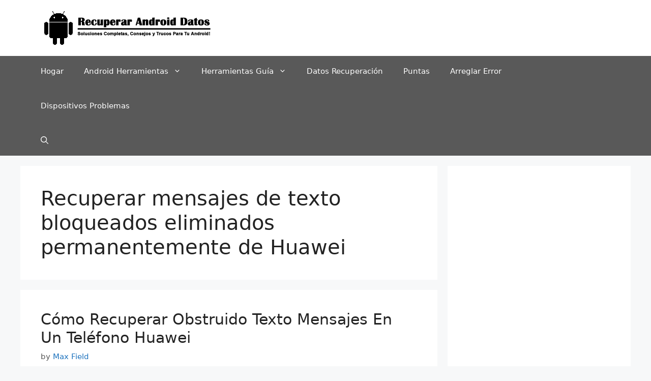

--- FILE ---
content_type: text/html; charset=UTF-8
request_url: https://es.recoverandroid-data.com/tag/recuperar-mensajes-de-texto-bloqueados-eliminados-permanentemente-de-huawei/
body_size: 16151
content:
<!DOCTYPE html><html lang="en-US"><head><link rel="icon" href="https://es.recoverandroid-data.com/wp-content/uploads/2023/07/ES-Recover-Android-Data-Site-Favicon.png"> <script async src="https://pagead2.googlesyndication.com/pagead/js/adsbygoogle.js?client=ca-pub-3491713017601709"
 crossorigin="anonymous"></script> <script async src="https://fundingchoicesmessages.google.com/i/pub-3491713017601709?ers=1" nonce="09RD18X2KU4SR5H9OPJwIA"></script> <!-- Google tag (gtag.js) --> <script async src="https://www.googletagmanager.com/gtag/js?id=G-RT9GG5WP1Y"></script> <script> window.dataLayer = window.dataLayer || [];
 function gtag(){dataLayer.push(arguments);}
 gtag('js', new Date());
 gtag('config', 'G-RT9GG5WP1Y'); </script><meta charset="UTF-8"><meta name='robots' content='index, follow, max-image-preview:large, max-snippet:-1, max-video-preview:-1' /> <style>img:is([sizes="auto" i], [sizes^="auto," i]) { contain-intrinsic-size: 3000px 1500px }</style><meta name="viewport" content="width=device-width, initial-scale=1"> <!-- This site is optimized with the Yoast SEO plugin v26.3 - https://yoast.com/wordpress/plugins/seo/ --><title>Recuperar mensajes de texto bloqueados eliminados permanentemente de Huawei Archives - Recuperar Android Datos</title><link rel="preload" as="font" href="https://fonts.gstatic.com/s/roboto/v27/KFOlCnqEu92Fr1MmWUlfBBc4AMP6lQ.woff2" crossorigin/><link rel="preload" as="font" href="https://fonts.gstatic.com/s/opensans/v23/mem8YaGs126MiZpBA-UFVZ0bf8pkAg.woff2" crossorigin/><link rel="stylesheet" id="siteground-optimizer-combined-css-f481dfd1b17aeafcc9720011d30983ae" href="https://es.recoverandroid-data.com/wp-content/uploads/siteground-optimizer-assets/siteground-optimizer-combined-css-f481dfd1b17aeafcc9720011d30983ae.css" media="all" /><link rel="preload" href="https://es.recoverandroid-data.com/wp-content/uploads/siteground-optimizer-assets/siteground-optimizer-combined-css-f481dfd1b17aeafcc9720011d30983ae.css" as="style"><link rel="canonical" href="https://es.recoverandroid-data.com/tag/recuperar-mensajes-de-texto-bloqueados-eliminados-permanentemente-de-huawei/" /><meta property="og:locale" content="en_US" /><meta property="og:type" content="article" /><meta property="og:title" content="Recuperar mensajes de texto bloqueados eliminados permanentemente de Huawei Archives - Recuperar Android Datos" /><meta property="og:url" content="https://es.recoverandroid-data.com/tag/recuperar-mensajes-de-texto-bloqueados-eliminados-permanentemente-de-huawei/" /><meta property="og:site_name" content="Recuperar Android Datos" /><meta name="twitter:card" content="summary_large_image" /> <script type="application/ld+json" class="yoast-schema-graph">{"@context":"https://schema.org","@graph":[{"@type":"CollectionPage","@id":"https://es.recoverandroid-data.com/tag/recuperar-mensajes-de-texto-bloqueados-eliminados-permanentemente-de-huawei/","url":"https://es.recoverandroid-data.com/tag/recuperar-mensajes-de-texto-bloqueados-eliminados-permanentemente-de-huawei/","name":"Recuperar mensajes de texto bloqueados eliminados permanentemente de Huawei Archives - Recuperar Android Datos","isPartOf":{"@id":"https://es.recoverandroid-data.com/#website"},"primaryImageOfPage":{"@id":"https://es.recoverandroid-data.com/tag/recuperar-mensajes-de-texto-bloqueados-eliminados-permanentemente-de-huawei/#primaryimage"},"image":{"@id":"https://es.recoverandroid-data.com/tag/recuperar-mensajes-de-texto-bloqueados-eliminados-permanentemente-de-huawei/#primaryimage"},"thumbnailUrl":"https://es.recoverandroid-data.com/wp-content/uploads/2023/01/Recuperar-Obstruido-Texto-Mensajes-De-Telefono-Huawei.jpg","breadcrumb":{"@id":"https://es.recoverandroid-data.com/tag/recuperar-mensajes-de-texto-bloqueados-eliminados-permanentemente-de-huawei/#breadcrumb"},"inLanguage":"en-US"},{"@type":"ImageObject","inLanguage":"en-US","@id":"https://es.recoverandroid-data.com/tag/recuperar-mensajes-de-texto-bloqueados-eliminados-permanentemente-de-huawei/#primaryimage","url":"https://es.recoverandroid-data.com/wp-content/uploads/2023/01/Recuperar-Obstruido-Texto-Mensajes-De-Telefono-Huawei.jpg","contentUrl":"https://es.recoverandroid-data.com/wp-content/uploads/2023/01/Recuperar-Obstruido-Texto-Mensajes-De-Telefono-Huawei.jpg","width":600,"height":359,"caption":"Recuperar Obstruido Texto Mensajes De Teléfono Huawei"},{"@type":"BreadcrumbList","@id":"https://es.recoverandroid-data.com/tag/recuperar-mensajes-de-texto-bloqueados-eliminados-permanentemente-de-huawei/#breadcrumb","itemListElement":[{"@type":"ListItem","position":1,"name":"Hogar","item":"https://es.recoverandroid-data.com/"},{"@type":"ListItem","position":2,"name":"Recuperar mensajes de texto bloqueados eliminados permanentemente de Huawei"}]},{"@type":"WebSite","@id":"https://es.recoverandroid-data.com/#website","url":"https://es.recoverandroid-data.com/","name":"Recuperar Android Datos","description":"Soluciones completas, consejos y trucos para tu Android!","publisher":{"@id":"https://es.recoverandroid-data.com/#organization"},"potentialAction":[{"@type":"SearchAction","target":{"@type":"EntryPoint","urlTemplate":"https://es.recoverandroid-data.com/?s={search_term_string}"},"query-input":{"@type":"PropertyValueSpecification","valueRequired":true,"valueName":"search_term_string"}}],"inLanguage":"en-US"},{"@type":"Organization","@id":"https://es.recoverandroid-data.com/#organization","name":"Recuperar Android Datos","url":"https://es.recoverandroid-data.com/","logo":{"@type":"ImageObject","inLanguage":"en-US","@id":"https://es.recoverandroid-data.com/#/schema/logo/image/","url":"https://es.recoverandroid-data.com/wp-content/uploads/2021/09/Recuperar-Android-Datos-Logo.png","contentUrl":"https://es.recoverandroid-data.com/wp-content/uploads/2021/09/Recuperar-Android-Datos-Logo.png","width":342,"height":70,"caption":"Recuperar Android Datos"},"image":{"@id":"https://es.recoverandroid-data.com/#/schema/logo/image/"}}]}</script> <!-- / Yoast SEO plugin. --><link rel="alternate" type="application/rss+xml" title="Recuperar Android Datos &raquo; Feed" href="https://es.recoverandroid-data.com/feed/" /><link rel="alternate" type="application/rss+xml" title="Recuperar Android Datos &raquo; Comments Feed" href="https://es.recoverandroid-data.com/comments/feed/" /><link rel="alternate" type="application/rss+xml" title="Recuperar Android Datos &raquo; Recuperar mensajes de texto bloqueados eliminados permanentemente de Huawei Tag Feed" href="https://es.recoverandroid-data.com/tag/recuperar-mensajes-de-texto-bloqueados-eliminados-permanentemente-de-huawei/feed/" /> <style id='classic-theme-styles-inline-css'> /*! This file is auto-generated */
.wp-block-button__link{color:#fff;background-color:#32373c;border-radius:9999px;box-shadow:none;text-decoration:none;padding:calc(.667em + 2px) calc(1.333em + 2px);font-size:1.125em}.wp-block-file__button{background:#32373c;color:#fff;text-decoration:none} </style> <style id='global-styles-inline-css'> :root{--wp--preset--aspect-ratio--square: 1;--wp--preset--aspect-ratio--4-3: 4/3;--wp--preset--aspect-ratio--3-4: 3/4;--wp--preset--aspect-ratio--3-2: 3/2;--wp--preset--aspect-ratio--2-3: 2/3;--wp--preset--aspect-ratio--16-9: 16/9;--wp--preset--aspect-ratio--9-16: 9/16;--wp--preset--color--black: #000000;--wp--preset--color--cyan-bluish-gray: #abb8c3;--wp--preset--color--white: #ffffff;--wp--preset--color--pale-pink: #f78da7;--wp--preset--color--vivid-red: #cf2e2e;--wp--preset--color--luminous-vivid-orange: #ff6900;--wp--preset--color--luminous-vivid-amber: #fcb900;--wp--preset--color--light-green-cyan: #7bdcb5;--wp--preset--color--vivid-green-cyan: #00d084;--wp--preset--color--pale-cyan-blue: #8ed1fc;--wp--preset--color--vivid-cyan-blue: #0693e3;--wp--preset--color--vivid-purple: #9b51e0;--wp--preset--color--contrast: var(--contrast);--wp--preset--color--contrast-2: var(--contrast-2);--wp--preset--color--contrast-3: var(--contrast-3);--wp--preset--color--base: var(--base);--wp--preset--color--base-2: var(--base-2);--wp--preset--color--base-3: var(--base-3);--wp--preset--color--accent: var(--accent);--wp--preset--gradient--vivid-cyan-blue-to-vivid-purple: linear-gradient(135deg,rgba(6,147,227,1) 0%,rgb(155,81,224) 100%);--wp--preset--gradient--light-green-cyan-to-vivid-green-cyan: linear-gradient(135deg,rgb(122,220,180) 0%,rgb(0,208,130) 100%);--wp--preset--gradient--luminous-vivid-amber-to-luminous-vivid-orange: linear-gradient(135deg,rgba(252,185,0,1) 0%,rgba(255,105,0,1) 100%);--wp--preset--gradient--luminous-vivid-orange-to-vivid-red: linear-gradient(135deg,rgba(255,105,0,1) 0%,rgb(207,46,46) 100%);--wp--preset--gradient--very-light-gray-to-cyan-bluish-gray: linear-gradient(135deg,rgb(238,238,238) 0%,rgb(169,184,195) 100%);--wp--preset--gradient--cool-to-warm-spectrum: linear-gradient(135deg,rgb(74,234,220) 0%,rgb(151,120,209) 20%,rgb(207,42,186) 40%,rgb(238,44,130) 60%,rgb(251,105,98) 80%,rgb(254,248,76) 100%);--wp--preset--gradient--blush-light-purple: linear-gradient(135deg,rgb(255,206,236) 0%,rgb(152,150,240) 100%);--wp--preset--gradient--blush-bordeaux: linear-gradient(135deg,rgb(254,205,165) 0%,rgb(254,45,45) 50%,rgb(107,0,62) 100%);--wp--preset--gradient--luminous-dusk: linear-gradient(135deg,rgb(255,203,112) 0%,rgb(199,81,192) 50%,rgb(65,88,208) 100%);--wp--preset--gradient--pale-ocean: linear-gradient(135deg,rgb(255,245,203) 0%,rgb(182,227,212) 50%,rgb(51,167,181) 100%);--wp--preset--gradient--electric-grass: linear-gradient(135deg,rgb(202,248,128) 0%,rgb(113,206,126) 100%);--wp--preset--gradient--midnight: linear-gradient(135deg,rgb(2,3,129) 0%,rgb(40,116,252) 100%);--wp--preset--font-size--small: 13px;--wp--preset--font-size--medium: 20px;--wp--preset--font-size--large: 36px;--wp--preset--font-size--x-large: 42px;--wp--preset--spacing--20: 0.44rem;--wp--preset--spacing--30: 0.67rem;--wp--preset--spacing--40: 1rem;--wp--preset--spacing--50: 1.5rem;--wp--preset--spacing--60: 2.25rem;--wp--preset--spacing--70: 3.38rem;--wp--preset--spacing--80: 5.06rem;--wp--preset--shadow--natural: 6px 6px 9px rgba(0, 0, 0, 0.2);--wp--preset--shadow--deep: 12px 12px 50px rgba(0, 0, 0, 0.4);--wp--preset--shadow--sharp: 6px 6px 0px rgba(0, 0, 0, 0.2);--wp--preset--shadow--outlined: 6px 6px 0px -3px rgba(255, 255, 255, 1), 6px 6px rgba(0, 0, 0, 1);--wp--preset--shadow--crisp: 6px 6px 0px rgba(0, 0, 0, 1);}:where(.is-layout-flex){gap: 0.5em;}:where(.is-layout-grid){gap: 0.5em;}body .is-layout-flex{display: flex;}.is-layout-flex{flex-wrap: wrap;align-items: center;}.is-layout-flex > :is(*, div){margin: 0;}body .is-layout-grid{display: grid;}.is-layout-grid > :is(*, div){margin: 0;}:where(.wp-block-columns.is-layout-flex){gap: 2em;}:where(.wp-block-columns.is-layout-grid){gap: 2em;}:where(.wp-block-post-template.is-layout-flex){gap: 1.25em;}:where(.wp-block-post-template.is-layout-grid){gap: 1.25em;}.has-black-color{color: var(--wp--preset--color--black) !important;}.has-cyan-bluish-gray-color{color: var(--wp--preset--color--cyan-bluish-gray) !important;}.has-white-color{color: var(--wp--preset--color--white) !important;}.has-pale-pink-color{color: var(--wp--preset--color--pale-pink) !important;}.has-vivid-red-color{color: var(--wp--preset--color--vivid-red) !important;}.has-luminous-vivid-orange-color{color: var(--wp--preset--color--luminous-vivid-orange) !important;}.has-luminous-vivid-amber-color{color: var(--wp--preset--color--luminous-vivid-amber) !important;}.has-light-green-cyan-color{color: var(--wp--preset--color--light-green-cyan) !important;}.has-vivid-green-cyan-color{color: var(--wp--preset--color--vivid-green-cyan) !important;}.has-pale-cyan-blue-color{color: var(--wp--preset--color--pale-cyan-blue) !important;}.has-vivid-cyan-blue-color{color: var(--wp--preset--color--vivid-cyan-blue) !important;}.has-vivid-purple-color{color: var(--wp--preset--color--vivid-purple) !important;}.has-black-background-color{background-color: var(--wp--preset--color--black) !important;}.has-cyan-bluish-gray-background-color{background-color: var(--wp--preset--color--cyan-bluish-gray) !important;}.has-white-background-color{background-color: var(--wp--preset--color--white) !important;}.has-pale-pink-background-color{background-color: var(--wp--preset--color--pale-pink) !important;}.has-vivid-red-background-color{background-color: var(--wp--preset--color--vivid-red) !important;}.has-luminous-vivid-orange-background-color{background-color: var(--wp--preset--color--luminous-vivid-orange) !important;}.has-luminous-vivid-amber-background-color{background-color: var(--wp--preset--color--luminous-vivid-amber) !important;}.has-light-green-cyan-background-color{background-color: var(--wp--preset--color--light-green-cyan) !important;}.has-vivid-green-cyan-background-color{background-color: var(--wp--preset--color--vivid-green-cyan) !important;}.has-pale-cyan-blue-background-color{background-color: var(--wp--preset--color--pale-cyan-blue) !important;}.has-vivid-cyan-blue-background-color{background-color: var(--wp--preset--color--vivid-cyan-blue) !important;}.has-vivid-purple-background-color{background-color: var(--wp--preset--color--vivid-purple) !important;}.has-black-border-color{border-color: var(--wp--preset--color--black) !important;}.has-cyan-bluish-gray-border-color{border-color: var(--wp--preset--color--cyan-bluish-gray) !important;}.has-white-border-color{border-color: var(--wp--preset--color--white) !important;}.has-pale-pink-border-color{border-color: var(--wp--preset--color--pale-pink) !important;}.has-vivid-red-border-color{border-color: var(--wp--preset--color--vivid-red) !important;}.has-luminous-vivid-orange-border-color{border-color: var(--wp--preset--color--luminous-vivid-orange) !important;}.has-luminous-vivid-amber-border-color{border-color: var(--wp--preset--color--luminous-vivid-amber) !important;}.has-light-green-cyan-border-color{border-color: var(--wp--preset--color--light-green-cyan) !important;}.has-vivid-green-cyan-border-color{border-color: var(--wp--preset--color--vivid-green-cyan) !important;}.has-pale-cyan-blue-border-color{border-color: var(--wp--preset--color--pale-cyan-blue) !important;}.has-vivid-cyan-blue-border-color{border-color: var(--wp--preset--color--vivid-cyan-blue) !important;}.has-vivid-purple-border-color{border-color: var(--wp--preset--color--vivid-purple) !important;}.has-vivid-cyan-blue-to-vivid-purple-gradient-background{background: var(--wp--preset--gradient--vivid-cyan-blue-to-vivid-purple) !important;}.has-light-green-cyan-to-vivid-green-cyan-gradient-background{background: var(--wp--preset--gradient--light-green-cyan-to-vivid-green-cyan) !important;}.has-luminous-vivid-amber-to-luminous-vivid-orange-gradient-background{background: var(--wp--preset--gradient--luminous-vivid-amber-to-luminous-vivid-orange) !important;}.has-luminous-vivid-orange-to-vivid-red-gradient-background{background: var(--wp--preset--gradient--luminous-vivid-orange-to-vivid-red) !important;}.has-very-light-gray-to-cyan-bluish-gray-gradient-background{background: var(--wp--preset--gradient--very-light-gray-to-cyan-bluish-gray) !important;}.has-cool-to-warm-spectrum-gradient-background{background: var(--wp--preset--gradient--cool-to-warm-spectrum) !important;}.has-blush-light-purple-gradient-background{background: var(--wp--preset--gradient--blush-light-purple) !important;}.has-blush-bordeaux-gradient-background{background: var(--wp--preset--gradient--blush-bordeaux) !important;}.has-luminous-dusk-gradient-background{background: var(--wp--preset--gradient--luminous-dusk) !important;}.has-pale-ocean-gradient-background{background: var(--wp--preset--gradient--pale-ocean) !important;}.has-electric-grass-gradient-background{background: var(--wp--preset--gradient--electric-grass) !important;}.has-midnight-gradient-background{background: var(--wp--preset--gradient--midnight) !important;}.has-small-font-size{font-size: var(--wp--preset--font-size--small) !important;}.has-medium-font-size{font-size: var(--wp--preset--font-size--medium) !important;}.has-large-font-size{font-size: var(--wp--preset--font-size--large) !important;}.has-x-large-font-size{font-size: var(--wp--preset--font-size--x-large) !important;}
:where(.wp-block-post-template.is-layout-flex){gap: 1.25em;}:where(.wp-block-post-template.is-layout-grid){gap: 1.25em;}
:where(.wp-block-columns.is-layout-flex){gap: 2em;}:where(.wp-block-columns.is-layout-grid){gap: 2em;}
:root :where(.wp-block-pullquote){font-size: 1.5em;line-height: 1.6;} </style> <style id='generate-style-inline-css'> body{background-color:#f7f8f9;color:#222222;}a{color:#1e73be;}a:hover, a:focus, a:active{color:#000000;}.wp-block-group__inner-container{max-width:1200px;margin-left:auto;margin-right:auto;}.generate-back-to-top{font-size:20px;border-radius:3px;position:fixed;bottom:30px;right:30px;line-height:40px;width:40px;text-align:center;z-index:10;transition:opacity 300ms ease-in-out;opacity:0.1;transform:translateY(1000px);}.generate-back-to-top__show{opacity:1;transform:translateY(0);}.navigation-search{position:absolute;left:-99999px;pointer-events:none;visibility:hidden;z-index:20;width:100%;top:0;transition:opacity 100ms ease-in-out;opacity:0;}.navigation-search.nav-search-active{left:0;right:0;pointer-events:auto;visibility:visible;opacity:1;}.navigation-search input[type="search"]{outline:0;border:0;vertical-align:bottom;line-height:1;opacity:0.9;width:100%;z-index:20;border-radius:0;-webkit-appearance:none;height:60px;}.navigation-search input::-ms-clear{display:none;width:0;height:0;}.navigation-search input::-ms-reveal{display:none;width:0;height:0;}.navigation-search input::-webkit-search-decoration, .navigation-search input::-webkit-search-cancel-button, .navigation-search input::-webkit-search-results-button, .navigation-search input::-webkit-search-results-decoration{display:none;}.gen-sidebar-nav .navigation-search{top:auto;bottom:0;}:root{--contrast:#222222;--contrast-2:#575760;--contrast-3:#b2b2be;--base:#f0f0f0;--base-2:#f7f8f9;--base-3:#ffffff;--accent:#1e73be;}:root .has-contrast-color{color:var(--contrast);}:root .has-contrast-background-color{background-color:var(--contrast);}:root .has-contrast-2-color{color:var(--contrast-2);}:root .has-contrast-2-background-color{background-color:var(--contrast-2);}:root .has-contrast-3-color{color:var(--contrast-3);}:root .has-contrast-3-background-color{background-color:var(--contrast-3);}:root .has-base-color{color:var(--base);}:root .has-base-background-color{background-color:var(--base);}:root .has-base-2-color{color:var(--base-2);}:root .has-base-2-background-color{background-color:var(--base-2);}:root .has-base-3-color{color:var(--base-3);}:root .has-base-3-background-color{background-color:var(--base-3);}:root .has-accent-color{color:var(--accent);}:root .has-accent-background-color{background-color:var(--accent);}body, button, input, select, textarea{font-family:-apple-system, system-ui, BlinkMacSystemFont, "Segoe UI", Helvetica, Arial, sans-serif, "Apple Color Emoji", "Segoe UI Emoji", "Segoe UI Symbol";font-size:18px;}body{line-height:1.5;}.entry-content > [class*="wp-block-"]:not(:last-child):not(.wp-block-heading){margin-bottom:1.5em;}.main-navigation .main-nav ul ul li a{font-size:14px;}.sidebar .widget, .footer-widgets .widget{font-size:17px;}h1{font-size:40px;}h2{font-size:30px;}h3{font-size:25px;}@media (max-width:768px){h1{font-size:31px;}h2{font-size:27px;}h3{font-size:24px;}h4{font-size:22px;}h5{font-size:19px;}}.top-bar{background-color:#636363;color:#ffffff;}.top-bar a{color:#ffffff;}.top-bar a:hover{color:#303030;}.site-header{background-color:#ffffff;}.main-title a,.main-title a:hover{color:#222222;}.site-description{color:#757575;}.main-navigation,.main-navigation ul ul{background-color:#595959;}.main-navigation .main-nav ul li a, .main-navigation .menu-toggle, .main-navigation .menu-bar-items{color:#ffffff;}.main-navigation .main-nav ul li:not([class*="current-menu-"]):hover > a, .main-navigation .main-nav ul li:not([class*="current-menu-"]):focus > a, .main-navigation .main-nav ul li.sfHover:not([class*="current-menu-"]) > a, .main-navigation .menu-bar-item:hover > a, .main-navigation .menu-bar-item.sfHover > a{color:#ffffff;background-color:#424242;}button.menu-toggle:hover,button.menu-toggle:focus{color:#ffffff;}.main-navigation .main-nav ul li[class*="current-menu-"] > a{color:#ffffff;background-color:#424242;}.navigation-search input[type="search"],.navigation-search input[type="search"]:active, .navigation-search input[type="search"]:focus, .main-navigation .main-nav ul li.search-item.active > a, .main-navigation .menu-bar-items .search-item.active > a{color:#ffffff;background-color:#424242;}.main-navigation ul ul{background-color:#424242;}.main-navigation .main-nav ul ul li a{color:#ffffff;}.main-navigation .main-nav ul ul li:not([class*="current-menu-"]):hover > a,.main-navigation .main-nav ul ul li:not([class*="current-menu-"]):focus > a, .main-navigation .main-nav ul ul li.sfHover:not([class*="current-menu-"]) > a{color:#dbdbdb;background-color:#424242;}.main-navigation .main-nav ul ul li[class*="current-menu-"] > a{color:#dbdbdb;background-color:#424242;}.separate-containers .inside-article, .separate-containers .comments-area, .separate-containers .page-header, .one-container .container, .separate-containers .paging-navigation, .inside-page-header{background-color:#ffffff;}.entry-title a{color:#222222;}.entry-title a:hover{color:#55555e;}.entry-meta{color:#595959;}.sidebar .widget{background-color:#ffffff;}.footer-widgets{background-color:#ffffff;}.footer-widgets .widget-title{color:#000000;}.site-info{color:#ffffff;background-color:#55555e;}.site-info a{color:#ffffff;}.site-info a:hover{color:#d3d3d3;}.footer-bar .widget_nav_menu .current-menu-item a{color:#d3d3d3;}input[type="text"],input[type="email"],input[type="url"],input[type="password"],input[type="search"],input[type="tel"],input[type="number"],textarea,select{color:#666666;background-color:#fafafa;border-color:#cccccc;}input[type="text"]:focus,input[type="email"]:focus,input[type="url"]:focus,input[type="password"]:focus,input[type="search"]:focus,input[type="tel"]:focus,input[type="number"]:focus,textarea:focus,select:focus{color:#666666;background-color:#ffffff;border-color:#bfbfbf;}button,html input[type="button"],input[type="reset"],input[type="submit"],a.button,a.wp-block-button__link:not(.has-background){color:#ffffff;background-color:#55555e;}button:hover,html input[type="button"]:hover,input[type="reset"]:hover,input[type="submit"]:hover,a.button:hover,button:focus,html input[type="button"]:focus,input[type="reset"]:focus,input[type="submit"]:focus,a.button:focus,a.wp-block-button__link:not(.has-background):active,a.wp-block-button__link:not(.has-background):focus,a.wp-block-button__link:not(.has-background):hover{color:#ffffff;background-color:#3f4047;}a.generate-back-to-top{background-color:rgba( 0,0,0,0.4 );color:#ffffff;}a.generate-back-to-top:hover,a.generate-back-to-top:focus{background-color:rgba( 0,0,0,0.6 );color:#ffffff;}:root{--gp-search-modal-bg-color:var(--base-3);--gp-search-modal-text-color:var(--contrast);--gp-search-modal-overlay-bg-color:rgba(0,0,0,0.2);}@media (max-width:768px){.main-navigation .menu-bar-item:hover > a, .main-navigation .menu-bar-item.sfHover > a{background:none;color:#ffffff;}}.nav-below-header .main-navigation .inside-navigation.grid-container, .nav-above-header .main-navigation .inside-navigation.grid-container{padding:0px 20px 0px 20px;}.site-main .wp-block-group__inner-container{padding:40px;}.separate-containers .paging-navigation{padding-top:20px;padding-bottom:20px;}.entry-content .alignwide, body:not(.no-sidebar) .entry-content .alignfull{margin-left:-40px;width:calc(100% + 80px);max-width:calc(100% + 80px);}.rtl .menu-item-has-children .dropdown-menu-toggle{padding-left:20px;}.rtl .main-navigation .main-nav ul li.menu-item-has-children > a{padding-right:20px;}@media (max-width:768px){.separate-containers .inside-article, .separate-containers .comments-area, .separate-containers .page-header, .separate-containers .paging-navigation, .one-container .site-content, .inside-page-header{padding:30px;}.site-main .wp-block-group__inner-container{padding:30px;}.inside-top-bar{padding-right:30px;padding-left:30px;}.inside-header{padding-right:30px;padding-left:30px;}.widget-area .widget{padding-top:30px;padding-right:30px;padding-bottom:30px;padding-left:30px;}.footer-widgets-container{padding-top:30px;padding-right:30px;padding-bottom:30px;padding-left:30px;}.inside-site-info{padding-right:30px;padding-left:30px;}.entry-content .alignwide, body:not(.no-sidebar) .entry-content .alignfull{margin-left:-30px;width:calc(100% + 60px);max-width:calc(100% + 60px);}.one-container .site-main .paging-navigation{margin-bottom:20px;}}/* End cached CSS */.is-right-sidebar{width:30%;}.is-left-sidebar{width:30%;}.site-content .content-area{width:70%;}@media (max-width:768px){.main-navigation .menu-toggle,.sidebar-nav-mobile:not(#sticky-placeholder){display:block;}.main-navigation ul,.gen-sidebar-nav,.main-navigation:not(.slideout-navigation):not(.toggled) .main-nav > ul,.has-inline-mobile-toggle #site-navigation .inside-navigation > *:not(.navigation-search):not(.main-nav){display:none;}.nav-align-right .inside-navigation,.nav-align-center .inside-navigation{justify-content:space-between;}} </style><link rel="https://api.w.org/" href="https://es.recoverandroid-data.com/wp-json/" /><link rel="alternate" title="JSON" type="application/json" href="https://es.recoverandroid-data.com/wp-json/wp/v2/tags/1041" /><link rel="EditURI" type="application/rsd+xml" title="RSD" href="https://es.recoverandroid-data.com/xmlrpc.php?rsd" /> <style type="text/css">.saboxplugin-wrap{-webkit-box-sizing:border-box;-moz-box-sizing:border-box;-ms-box-sizing:border-box;box-sizing:border-box;border:1px solid #eee;width:100%;clear:both;display:block;overflow:hidden;word-wrap:break-word;position:relative}.saboxplugin-wrap .saboxplugin-gravatar{float:left;padding:0 20px 20px 20px}.saboxplugin-wrap .saboxplugin-gravatar img{max-width:100px;height:auto;border-radius:0;}.saboxplugin-wrap .saboxplugin-authorname{font-size:18px;line-height:1;margin:20px 0 0 20px;display:block}.saboxplugin-wrap .saboxplugin-authorname a{text-decoration:none}.saboxplugin-wrap .saboxplugin-authorname a:focus{outline:0}.saboxplugin-wrap .saboxplugin-desc{display:block;margin:5px 20px}.saboxplugin-wrap .saboxplugin-desc a{text-decoration:underline}.saboxplugin-wrap .saboxplugin-desc p{margin:5px 0 12px}.saboxplugin-wrap .saboxplugin-web{margin:0 20px 15px;text-align:left}.saboxplugin-wrap .sab-web-position{text-align:right}.saboxplugin-wrap .saboxplugin-web a{color:#ccc;text-decoration:none}.saboxplugin-wrap .saboxplugin-socials{position:relative;display:block;background:#fcfcfc;padding:5px;border-top:1px solid #eee}.saboxplugin-wrap .saboxplugin-socials a svg{width:20px;height:20px}.saboxplugin-wrap .saboxplugin-socials a svg .st2{fill:#fff; transform-origin:center center;}.saboxplugin-wrap .saboxplugin-socials a svg .st1{fill:rgba(0,0,0,.3)}.saboxplugin-wrap .saboxplugin-socials a:hover{opacity:.8;-webkit-transition:opacity .4s;-moz-transition:opacity .4s;-o-transition:opacity .4s;transition:opacity .4s;box-shadow:none!important;-webkit-box-shadow:none!important}.saboxplugin-wrap .saboxplugin-socials .saboxplugin-icon-color{box-shadow:none;padding:0;border:0;-webkit-transition:opacity .4s;-moz-transition:opacity .4s;-o-transition:opacity .4s;transition:opacity .4s;display:inline-block;color:#fff;font-size:0;text-decoration:inherit;margin:5px;-webkit-border-radius:0;-moz-border-radius:0;-ms-border-radius:0;-o-border-radius:0;border-radius:0;overflow:hidden}.saboxplugin-wrap .saboxplugin-socials .saboxplugin-icon-grey{text-decoration:inherit;box-shadow:none;position:relative;display:-moz-inline-stack;display:inline-block;vertical-align:middle;zoom:1;margin:10px 5px;color:#444;fill:#444}.clearfix:after,.clearfix:before{content:' ';display:table;line-height:0;clear:both}.ie7 .clearfix{zoom:1}.saboxplugin-socials.sabox-colored .saboxplugin-icon-color .sab-twitch{border-color:#38245c}.saboxplugin-socials.sabox-colored .saboxplugin-icon-color .sab-behance{border-color:#003eb0}.saboxplugin-socials.sabox-colored .saboxplugin-icon-color .sab-deviantart{border-color:#036824}.saboxplugin-socials.sabox-colored .saboxplugin-icon-color .sab-digg{border-color:#00327c}.saboxplugin-socials.sabox-colored .saboxplugin-icon-color .sab-dribbble{border-color:#ba1655}.saboxplugin-socials.sabox-colored .saboxplugin-icon-color .sab-facebook{border-color:#1e2e4f}.saboxplugin-socials.sabox-colored .saboxplugin-icon-color .sab-flickr{border-color:#003576}.saboxplugin-socials.sabox-colored .saboxplugin-icon-color .sab-github{border-color:#264874}.saboxplugin-socials.sabox-colored .saboxplugin-icon-color .sab-google{border-color:#0b51c5}.saboxplugin-socials.sabox-colored .saboxplugin-icon-color .sab-html5{border-color:#902e13}.saboxplugin-socials.sabox-colored .saboxplugin-icon-color .sab-instagram{border-color:#1630aa}.saboxplugin-socials.sabox-colored .saboxplugin-icon-color .sab-linkedin{border-color:#00344f}.saboxplugin-socials.sabox-colored .saboxplugin-icon-color .sab-pinterest{border-color:#5b040e}.saboxplugin-socials.sabox-colored .saboxplugin-icon-color .sab-reddit{border-color:#992900}.saboxplugin-socials.sabox-colored .saboxplugin-icon-color .sab-rss{border-color:#a43b0a}.saboxplugin-socials.sabox-colored .saboxplugin-icon-color .sab-sharethis{border-color:#5d8420}.saboxplugin-socials.sabox-colored .saboxplugin-icon-color .sab-soundcloud{border-color:#995200}.saboxplugin-socials.sabox-colored .saboxplugin-icon-color .sab-spotify{border-color:#0f612c}.saboxplugin-socials.sabox-colored .saboxplugin-icon-color .sab-stackoverflow{border-color:#a95009}.saboxplugin-socials.sabox-colored .saboxplugin-icon-color .sab-steam{border-color:#006388}.saboxplugin-socials.sabox-colored .saboxplugin-icon-color .sab-user_email{border-color:#b84e05}.saboxplugin-socials.sabox-colored .saboxplugin-icon-color .sab-tumblr{border-color:#10151b}.saboxplugin-socials.sabox-colored .saboxplugin-icon-color .sab-twitter{border-color:#0967a0}.saboxplugin-socials.sabox-colored .saboxplugin-icon-color .sab-vimeo{border-color:#0d7091}.saboxplugin-socials.sabox-colored .saboxplugin-icon-color .sab-windows{border-color:#003f71}.saboxplugin-socials.sabox-colored .saboxplugin-icon-color .sab-whatsapp{border-color:#003f71}.saboxplugin-socials.sabox-colored .saboxplugin-icon-color .sab-wordpress{border-color:#0f3647}.saboxplugin-socials.sabox-colored .saboxplugin-icon-color .sab-yahoo{border-color:#14002d}.saboxplugin-socials.sabox-colored .saboxplugin-icon-color .sab-youtube{border-color:#900}.saboxplugin-socials.sabox-colored .saboxplugin-icon-color .sab-xing{border-color:#000202}.saboxplugin-socials.sabox-colored .saboxplugin-icon-color .sab-mixcloud{border-color:#2475a0}.saboxplugin-socials.sabox-colored .saboxplugin-icon-color .sab-vk{border-color:#243549}.saboxplugin-socials.sabox-colored .saboxplugin-icon-color .sab-medium{border-color:#00452c}.saboxplugin-socials.sabox-colored .saboxplugin-icon-color .sab-quora{border-color:#420e00}.saboxplugin-socials.sabox-colored .saboxplugin-icon-color .sab-meetup{border-color:#9b181c}.saboxplugin-socials.sabox-colored .saboxplugin-icon-color .sab-goodreads{border-color:#000}.saboxplugin-socials.sabox-colored .saboxplugin-icon-color .sab-snapchat{border-color:#999700}.saboxplugin-socials.sabox-colored .saboxplugin-icon-color .sab-500px{border-color:#00557f}.saboxplugin-socials.sabox-colored .saboxplugin-icon-color .sab-mastodont{border-color:#185886}.sabox-plus-item{margin-bottom:20px}@media screen and (max-width:480px){.saboxplugin-wrap{text-align:center}.saboxplugin-wrap .saboxplugin-gravatar{float:none;padding:20px 0;text-align:center;margin:0 auto;display:block}.saboxplugin-wrap .saboxplugin-gravatar img{float:none;display:inline-block;display:-moz-inline-stack;vertical-align:middle;zoom:1}.saboxplugin-wrap .saboxplugin-desc{margin:0 10px 20px;text-align:center}.saboxplugin-wrap .saboxplugin-authorname{text-align:center;margin:10px 0 20px}}body .saboxplugin-authorname a,body .saboxplugin-authorname a:hover{box-shadow:none;-webkit-box-shadow:none}a.sab-profile-edit{font-size:16px!important;line-height:1!important}.sab-edit-settings a,a.sab-profile-edit{color:#0073aa!important;box-shadow:none!important;-webkit-box-shadow:none!important}.sab-edit-settings{margin-right:15px;position:absolute;right:0;z-index:2;bottom:10px;line-height:20px}.sab-edit-settings i{margin-left:5px}.saboxplugin-socials{line-height:1!important}.rtl .saboxplugin-wrap .saboxplugin-gravatar{float:right}.rtl .saboxplugin-wrap .saboxplugin-authorname{display:flex;align-items:center}.rtl .saboxplugin-wrap .saboxplugin-authorname .sab-profile-edit{margin-right:10px}.rtl .sab-edit-settings{right:auto;left:0}img.sab-custom-avatar{max-width:75px;}.saboxplugin-wrap {margin-top:0px; margin-bottom:0px; padding: 0px 0px }.saboxplugin-wrap .saboxplugin-authorname {font-size:18px; line-height:25px;}.saboxplugin-wrap .saboxplugin-desc p, .saboxplugin-wrap .saboxplugin-desc {font-size:14px !important; line-height:21px !important;}.saboxplugin-wrap .saboxplugin-web {font-size:14px;}.saboxplugin-wrap .saboxplugin-socials a svg {width:18px;height:18px;}</style><link rel="icon" href="https://es.recoverandroid-data.com/wp-content/uploads/2023/07/cropped-ES-Recover-Android-Data-Site-Favicon-32x32.png" sizes="32x32" /><link rel="icon" href="https://es.recoverandroid-data.com/wp-content/uploads/2023/07/cropped-ES-Recover-Android-Data-Site-Favicon-192x192.png" sizes="192x192" /><link rel="apple-touch-icon" href="https://es.recoverandroid-data.com/wp-content/uploads/2023/07/cropped-ES-Recover-Android-Data-Site-Favicon-180x180.png" /><meta name="msapplication-TileImage" content="https://es.recoverandroid-data.com/wp-content/uploads/2023/07/cropped-ES-Recover-Android-Data-Site-Favicon-270x270.png" /> <style id="wp-custom-css"> .copyright-bar {
 display: none;
}
.footer-bar-align-left .copyright-bar,
.footer-bar-align-right .footer-bar {
 float: none;
 text-align: center;
}
.single .page-header-image-single {
 display: none;
}
.blog .entry-content img,
.archive .entry-content img {
 display: none;
}
.entry-meta .entry-date.published {
display: none;
}
.tags-links { display: none; }
/* Normal spacing */
ol li, ul li {
 margin-bottom: 8px;
} </style></head><body class="archive tag tag-recuperar-mensajes-de-texto-bloqueados-eliminados-permanentemente-de-huawei tag-1041 wp-custom-logo wp-embed-responsive wp-theme-generatepress right-sidebar nav-below-header separate-containers nav-search-enabled header-aligned-left dropdown-hover" itemtype="https://schema.org/Blog" itemscope> <a class="screen-reader-text skip-link" href="#content" title="Skip to content">Skip to content</a><header class="site-header" id="masthead" aria-label="Site"  itemtype="https://schema.org/WPHeader" itemscope><div class="inside-header grid-container"><div class="site-logo"> <a href="https://es.recoverandroid-data.com/" rel="home"> <img  class="header-image is-logo-image" alt="Recuperar Android Datos" src="https://es.recoverandroid-data.com/wp-content/uploads/2021/09/Recuperar-Android-Datos-Logo.png" width="342" height="70" /> </a></div></div></header><nav class="main-navigation has-menu-bar-items sub-menu-right" id="site-navigation" aria-label="Primary"  itemtype="https://schema.org/SiteNavigationElement" itemscope><div class="inside-navigation grid-container"><form method="get" class="search-form navigation-search" action="https://es.recoverandroid-data.com/"> <input type="search" class="search-field" value="" name="s" title="Search" /></form> <button class="menu-toggle" aria-controls="primary-menu" aria-expanded="false"> <span class="gp-icon icon-menu-bars"><svg viewBox="0 0 512 512" aria-hidden="true" xmlns="http://www.w3.org/2000/svg" width="1em" height="1em"><path d="M0 96c0-13.255 10.745-24 24-24h464c13.255 0 24 10.745 24 24s-10.745 24-24 24H24c-13.255 0-24-10.745-24-24zm0 160c0-13.255 10.745-24 24-24h464c13.255 0 24 10.745 24 24s-10.745 24-24 24H24c-13.255 0-24-10.745-24-24zm0 160c0-13.255 10.745-24 24-24h464c13.255 0 24 10.745 24 24s-10.745 24-24 24H24c-13.255 0-24-10.745-24-24z" /></svg><svg viewBox="0 0 512 512" aria-hidden="true" xmlns="http://www.w3.org/2000/svg" width="1em" height="1em"><path d="M71.029 71.029c9.373-9.372 24.569-9.372 33.942 0L256 222.059l151.029-151.03c9.373-9.372 24.569-9.372 33.942 0 9.372 9.373 9.372 24.569 0 33.942L289.941 256l151.03 151.029c9.372 9.373 9.372 24.569 0 33.942-9.373 9.372-24.569 9.372-33.942 0L256 289.941l-151.029 151.03c-9.373 9.372-24.569 9.372-33.942 0-9.372-9.373-9.372-24.569 0-33.942L222.059 256 71.029 104.971c-9.372-9.373-9.372-24.569 0-33.942z" /></svg></span><span class="mobile-menu">Menu</span> </button><div id="primary-menu" class="main-nav"><ul id="menu-main-menu" class=" menu sf-menu"><li id="menu-item-40" class="menu-item menu-item-type-custom menu-item-object-custom menu-item-home menu-item-40"><a href="https://es.recoverandroid-data.com/">Hogar</a></li><li id="menu-item-91" class="menu-item menu-item-type-custom menu-item-object-custom menu-item-has-children menu-item-91"><a href="#">Android Herramientas<span role="presentation" class="dropdown-menu-toggle"><span class="gp-icon icon-arrow"><svg viewBox="0 0 330 512" aria-hidden="true" xmlns="http://www.w3.org/2000/svg" width="1em" height="1em"><path d="M305.913 197.085c0 2.266-1.133 4.815-2.833 6.514L171.087 335.593c-1.7 1.7-4.249 2.832-6.515 2.832s-4.815-1.133-6.515-2.832L26.064 203.599c-1.7-1.7-2.832-4.248-2.832-6.514s1.132-4.816 2.832-6.515l14.162-14.163c1.7-1.699 3.966-2.832 6.515-2.832 2.266 0 4.815 1.133 6.515 2.832l111.316 111.317 111.316-111.317c1.7-1.699 4.249-2.832 6.515-2.832s4.815 1.133 6.515 2.832l14.162 14.163c1.7 1.7 2.833 4.249 2.833 6.515z" /></svg></span></span></a><ul class="sub-menu"><li id="menu-item-89" class="menu-item menu-item-type-post_type menu-item-object-page menu-item-89"><a href="https://es.recoverandroid-data.com/android-datos-recuperacion/">Android Datos Recuperación</a></li><li id="menu-item-127" class="menu-item menu-item-type-post_type menu-item-object-page menu-item-127"><a href="https://es.recoverandroid-data.com/android-datos-copia-de-seguridad-y-restauracion/">Android Datos Copia de Seguridad &#038; Restauración</a></li><li id="menu-item-161" class="menu-item menu-item-type-post_type menu-item-object-page menu-item-161"><a href="https://es.recoverandroid-data.com/android-cerradura-pantalla-eliminacion/">Android Cerradura Pantalla Eliminación</a></li><li id="menu-item-240" class="menu-item menu-item-type-post_type menu-item-object-page menu-item-240"><a href="https://es.recoverandroid-data.com/android-reparacion/">Android Reparación</a></li><li id="menu-item-962" class="menu-item menu-item-type-post_type menu-item-object-page menu-item-962"><a href="https://es.recoverandroid-data.com/android-interruptor/">Android Interruptor</a></li><li id="menu-item-260" class="menu-item menu-item-type-post_type menu-item-object-page menu-item-260"><a href="https://es.recoverandroid-data.com/android-datos-borrador/">Android Datos Borrador</a></li></ul></li><li id="menu-item-92" class="menu-item menu-item-type-custom menu-item-object-custom menu-item-has-children menu-item-92"><a href="#">Herramientas Guía<span role="presentation" class="dropdown-menu-toggle"><span class="gp-icon icon-arrow"><svg viewBox="0 0 330 512" aria-hidden="true" xmlns="http://www.w3.org/2000/svg" width="1em" height="1em"><path d="M305.913 197.085c0 2.266-1.133 4.815-2.833 6.514L171.087 335.593c-1.7 1.7-4.249 2.832-6.515 2.832s-4.815-1.133-6.515-2.832L26.064 203.599c-1.7-1.7-2.832-4.248-2.832-6.514s1.132-4.816 2.832-6.515l14.162-14.163c1.7-1.699 3.966-2.832 6.515-2.832 2.266 0 4.815 1.133 6.515 2.832l111.316 111.317 111.316-111.317c1.7-1.699 4.249-2.832 6.515-2.832s4.815 1.133 6.515 2.832l14.162 14.163c1.7 1.7 2.833 4.249 2.833 6.515z" /></svg></span></span></a><ul class="sub-menu"><li id="menu-item-88" class="menu-item menu-item-type-post_type menu-item-object-page menu-item-88"><a href="https://es.recoverandroid-data.com/android-datos-recuperacion-usuario-guia/">Android Datos Recuperación Guía</a></li><li id="menu-item-126" class="menu-item menu-item-type-post_type menu-item-object-page menu-item-126"><a href="https://es.recoverandroid-data.com/android-datos-copia-de-seguridad-y-restauracion-usuario-guia/">Android Datos Copia de Seguridad &#038; Restauración Guía</a></li><li id="menu-item-160" class="menu-item menu-item-type-post_type menu-item-object-page menu-item-160"><a href="https://es.recoverandroid-data.com/android-cerradura-pantalla-eliminacion-usuario-guia/">Android Cerradura Pantalla Eliminación Guía</a></li><li id="menu-item-239" class="menu-item menu-item-type-post_type menu-item-object-page menu-item-239"><a href="https://es.recoverandroid-data.com/android-reparacion-usuario-guia/">Android Reparación Guía</a></li><li id="menu-item-961" class="menu-item menu-item-type-post_type menu-item-object-page menu-item-961"><a href="https://es.recoverandroid-data.com/android-interruptor-usuario-guia/">Android Interruptor Guía</a></li><li id="menu-item-259" class="menu-item menu-item-type-post_type menu-item-object-page menu-item-259"><a href="https://es.recoverandroid-data.com/android-datos-borrador-usuario-guia/">Android Datos Borrador Guía</a></li></ul></li><li id="menu-item-333" class="menu-item menu-item-type-taxonomy menu-item-object-category menu-item-333"><a href="https://es.recoverandroid-data.com/category/android-datos-recuperacion/">Datos Recuperación</a></li><li id="menu-item-90" class="menu-item menu-item-type-taxonomy menu-item-object-category menu-item-90"><a href="https://es.recoverandroid-data.com/category/android-consejos-y-trucos/">Puntas</a></li><li id="menu-item-145" class="menu-item menu-item-type-taxonomy menu-item-object-category menu-item-145"><a href="https://es.recoverandroid-data.com/category/reparar-android-errores/">Arreglar Error</a></li><li id="menu-item-311" class="menu-item menu-item-type-taxonomy menu-item-object-category menu-item-311"><a href="https://es.recoverandroid-data.com/category/reparar-android-dispositivos-problemas/">Dispositivos Problemas</a></li></ul></div><div class="menu-bar-items"><span class="menu-bar-item search-item"><a aria-label="Open Search Bar" href="#"><span class="gp-icon icon-search"><svg viewBox="0 0 512 512" aria-hidden="true" xmlns="http://www.w3.org/2000/svg" width="1em" height="1em"><path fill-rule="evenodd" clip-rule="evenodd" d="M208 48c-88.366 0-160 71.634-160 160s71.634 160 160 160 160-71.634 160-160S296.366 48 208 48zM0 208C0 93.125 93.125 0 208 0s208 93.125 208 208c0 48.741-16.765 93.566-44.843 129.024l133.826 134.018c9.366 9.379 9.355 24.575-.025 33.941-9.379 9.366-24.575 9.355-33.941-.025L337.238 370.987C301.747 399.167 256.839 416 208 416 93.125 416 0 322.875 0 208z" /></svg><svg viewBox="0 0 512 512" aria-hidden="true" xmlns="http://www.w3.org/2000/svg" width="1em" height="1em"><path d="M71.029 71.029c9.373-9.372 24.569-9.372 33.942 0L256 222.059l151.029-151.03c9.373-9.372 24.569-9.372 33.942 0 9.372 9.373 9.372 24.569 0 33.942L289.941 256l151.03 151.029c9.372 9.373 9.372 24.569 0 33.942-9.373 9.372-24.569 9.372-33.942 0L256 289.941l-151.029 151.03c-9.373 9.372-24.569 9.372-33.942 0-9.372-9.373-9.372-24.569 0-33.942L222.059 256 71.029 104.971c-9.372-9.373-9.372-24.569 0-33.942z" /></svg></span></a></span></div></div></nav><div class="site grid-container container hfeed" id="page"><div class="site-content" id="content"><div class="content-area" id="primary"><main class="site-main" id="main"><header class="page-header" aria-label="Page"><h1 class="page-title"> Recuperar mensajes de texto bloqueados eliminados permanentemente de Huawei</h1></header><article id="post-1330" class="post-1330 post type-post status-publish format-standard has-post-thumbnail hentry category-android-telefonos-recuperacion tag-como-veo-los-mensajes-bloqueados-en-mi-huawei tag-puedo-recibir-mensajes-de-texto-despues-de-desbloquear-a-alguien-en-huawei tag-como-ver-mensajes-bloqueados-en-huawei-p30-p20 tag-como-ver-mensajes-de-texto-de-un-numero-bloqueado-en-huawei tag-recuperar-mensajes-de-texto-bloqueados-eliminados-permanentemente-de-huawei" itemtype="https://schema.org/CreativeWork" itemscope><div class="inside-article"><header class="entry-header" aria-label="Content"><h2 class="entry-title" itemprop="headline"><a href="https://es.recoverandroid-data.com/recuperar-obstruido-mensajes-del-huawei-telefon/" rel="bookmark">Cómo Recuperar Obstruido Texto Mensajes En Un Teléfono Huawei</a></h2><div class="entry-meta"> <span class="posted-on"><time class="entry-date published" datetime="2023-01-04T05:24:43+00:00" itemprop="datePublished">January 4, 2023</time></span> <span class="byline">by <span class="author vcard" itemprop="author" itemtype="https://schema.org/Person" itemscope><a class="url fn n" href="https://es.recoverandroid-data.com/author/esandrecdata326/" title="View all posts by Max Field" rel="author" itemprop="url"><span class="author-name" itemprop="name">Max Field</span></a></span></span></div></header><div class="post-image"> <a href="https://es.recoverandroid-data.com/recuperar-obstruido-mensajes-del-huawei-telefon/"> <img width="600" height="359" src="[data-uri]" data-src="https://es.recoverandroid-data.com/wp-content/uploads/2023/01/Recuperar-Obstruido-Texto-Mensajes-De-Telefono-Huawei.jpg" class="attachment-full size-full wp-post-image lazyload" alt="Recuperar Obstruido Texto Mensajes De Teléfono Huawei" itemprop="image" decoding="async" fetchpriority="high" data-srcset="https://es.recoverandroid-data.com/wp-content/uploads/2023/01/Recuperar-Obstruido-Texto-Mensajes-De-Telefono-Huawei.jpg 600w, https://es.recoverandroid-data.com/wp-content/uploads/2023/01/Recuperar-Obstruido-Texto-Mensajes-De-Telefono-Huawei-300x180.jpg 300w" sizes="(max-width: 600px) 100vw, 600px" /><noscript><img width="600" height="359" src="https://es.recoverandroid-data.com/wp-content/uploads/2023/01/Recuperar-Obstruido-Texto-Mensajes-De-Telefono-Huawei.jpg" class="attachment-full size-full wp-post-image lazyload" alt="Recuperar Obstruido Texto Mensajes De Teléfono Huawei" itemprop="image" decoding="async" fetchpriority="high" srcset="https://es.recoverandroid-data.com/wp-content/uploads/2023/01/Recuperar-Obstruido-Texto-Mensajes-De-Telefono-Huawei.jpg 600w, https://es.recoverandroid-data.com/wp-content/uploads/2023/01/Recuperar-Obstruido-Texto-Mensajes-De-Telefono-Huawei-300x180.jpg 300w" sizes="(max-width: 600px) 100vw, 600px" /></noscript> </a></div><div class="entry-content" itemprop="text"><h3><img decoding="async" class="aligncenter size-full wp-image-1331 lazyload" src="[data-uri]" data-src="https://es.recoverandroid-data.com/wp-content/uploads/2023/01/Recuperar-Obstruido-Texto-Mensajes-De-Telefono-Huawei.jpg" alt="Recuperar Obstruido Texto Mensajes De Teléfono Huawei" width="600" height="359" /><noscript><img decoding="async" class="aligncenter size-full wp-image-1331 lazyload" src="https://es.recoverandroid-data.com/wp-content/uploads/2023/01/Recuperar-Obstruido-Texto-Mensajes-De-Telefono-Huawei.jpg" alt="Recuperar Obstruido Texto Mensajes De Teléfono Huawei" width="600" height="359" srcset="https://es.recoverandroid-data.com/wp-content/uploads/2023/01/Recuperar-Obstruido-Texto-Mensajes-De-Telefono-Huawei.jpg 600w, https://es.recoverandroid-data.com/wp-content/uploads/2023/01/Recuperar-Obstruido-Texto-Mensajes-De-Telefono-Huawei-300x180.jpg 300w" sizes="(max-width: 600px) 100vw, 600px" /></noscript></h3><h3 style="text-align: justify">¡Aprenda diferentes soluciones para recuperar mensajes bloqueados del teléfono Huawei!</h3><p style="text-align: justify">Te irrita alguien cuando te envía continuamente mensajes de texto que no encuentras relevantes. Bloqueas ese número para que no recibas ningún mensaje de él/ella.</p><p class="read-more-container"><a title="Cómo Recuperar Obstruido Texto Mensajes En Un Teléfono Huawei" class="read-more content-read-more" href="https://es.recoverandroid-data.com/recuperar-obstruido-mensajes-del-huawei-telefon/#more-1330" aria-label="More on Cómo Recuperar Obstruido Texto Mensajes En Un Teléfono Huawei">Read more</a></p></div><footer class="entry-meta" aria-label="Entry meta"> <span class="cat-links"><span class="gp-icon icon-categories"><svg viewBox="0 0 512 512" aria-hidden="true" xmlns="http://www.w3.org/2000/svg" width="1em" height="1em"><path d="M0 112c0-26.51 21.49-48 48-48h110.014a48 48 0 0143.592 27.907l12.349 26.791A16 16 0 00228.486 128H464c26.51 0 48 21.49 48 48v224c0 26.51-21.49 48-48 48H48c-26.51 0-48-21.49-48-48V112z" /></svg></span><span class="screen-reader-text">Categories </span><a href="https://es.recoverandroid-data.com/category/android-telefonos-recuperacion/" rel="category tag">Android Teléfonos Recuperación</a></span> <span class="tags-links"><span class="gp-icon icon-tags"><svg viewBox="0 0 512 512" aria-hidden="true" xmlns="http://www.w3.org/2000/svg" width="1em" height="1em"><path d="M20 39.5c-8.836 0-16 7.163-16 16v176c0 4.243 1.686 8.313 4.687 11.314l224 224c6.248 6.248 16.378 6.248 22.626 0l176-176c6.244-6.244 6.25-16.364.013-22.615l-223.5-224A15.999 15.999 0 00196.5 39.5H20zm56 96c0-13.255 10.745-24 24-24s24 10.745 24 24-10.745 24-24 24-24-10.745-24-24z"/><path d="M259.515 43.015c4.686-4.687 12.284-4.687 16.97 0l228 228c4.686 4.686 4.686 12.284 0 16.97l-180 180c-4.686 4.687-12.284 4.687-16.97 0-4.686-4.686-4.686-12.284 0-16.97L479.029 279.5 259.515 59.985c-4.686-4.686-4.686-12.284 0-16.97z" /></svg></span><span class="screen-reader-text">Tags </span><a href="https://es.recoverandroid-data.com/tag/como-veo-los-mensajes-bloqueados-en-mi-huawei/" rel="tag">¿Cómo veo los mensajes bloqueados en mi Huawei?</a>, <a href="https://es.recoverandroid-data.com/tag/puedo-recibir-mensajes-de-texto-despues-de-desbloquear-a-alguien-en-huawei/" rel="tag">¿Puedo recibir mensajes de texto después de desbloquear a alguien en Huawei?</a>, <a href="https://es.recoverandroid-data.com/tag/como-ver-mensajes-bloqueados-en-huawei-p30-p20/" rel="tag">Cómo ver mensajes bloqueados en Huawei P30/P20</a>, <a href="https://es.recoverandroid-data.com/tag/como-ver-mensajes-de-texto-de-un-numero-bloqueado-en-huawei/" rel="tag">Cómo ver mensajes de texto de un número bloqueado en Huawei</a>, <a href="https://es.recoverandroid-data.com/tag/recuperar-mensajes-de-texto-bloqueados-eliminados-permanentemente-de-huawei/" rel="tag">Recuperar mensajes de texto bloqueados eliminados permanentemente de Huawei</a></span></footer></div></article></main></div><div class="widget-area sidebar is-right-sidebar" id="right-sidebar"><div class="inside-right-sidebar"><aside id="custom_html-3" class="widget_text widget inner-padding widget_custom_html"><div class="textwidget custom-html-widget"><script async src="https://pagead2.googlesyndication.com/pagead/js/adsbygoogle.js?client=ca-pub-3491713017601709"
 crossorigin="anonymous"></script> <!-- Android ES --> <ins class="adsbygoogle"
 style="display:block"
 data-ad-client="ca-pub-3491713017601709"
 data-ad-slot="3528456904"
 data-ad-format="auto"
 data-full-width-responsive="true"></ins> <script> (adsbygoogle = window.adsbygoogle || []).push({}); </script></div></aside><aside id="custom_html-2" class="widget_text widget inner-padding widget_custom_html"><h2 class="widget-title">Gusta y Síguenos En</h2><div class="textwidget custom-html-widget"><center> <a
href="https://www.facebook.com/ReuperarAndroidDatos/" target="_blank" rel="noopener noreferrer"><img class="lazyload"
src="https://es.recoverandroid-data.com/wp-content/uploads/2022/04/facebook-logo.png"/></a></center></div></aside><aside id="recent-posts-2" class="widget inner-padding widget_recent_entries"><h2 class="widget-title">Recientes Mensajes</h2><ul><li> <a href="https://es.recoverandroid-data.com/claro-app-cache-y-datos-samsung-s24-ultra-s24-plus-s24/">Cómo Claro App Cache &amp; Datos En Samsung S24 Ultra/S24+/S24</a></li><li> <a href="https://es.recoverandroid-data.com/wifi-asuntos-samsung-s24-ultra-s24-plus-s24/">Cómo Arreglar Wi-Fi Asuntos En Samsung S24 Ultra/S24 Plus O S24</a></li><li> <a href="https://es.recoverandroid-data.com/sobrecalefaccion-problemas-s24-s24-plus-s24-ultra/">Reparar Sobrecalefacción En Samsung Galaxy S24/S24 Plus/S24 Ultra</a></li><li> <a href="https://es.recoverandroid-data.com/samsung-s24-congelacion-rezagado/">Reparar Aleatorio Retrasos Y Congela En Samsung S24/S24 Plus/S24 Ultra</a></li><li> <a href="https://es.recoverandroid-data.com/este-archivar-no-poder-ser-descargada-con-seguridad-microsoft-edge/">Arreglar &#8220;Este Archivar No Poder Ser Descargada Con Seguridad&#8221; En Microsoft Edge</a></li><li> <a href="https://es.recoverandroid-data.com/de-hilar-reloj-telegram/">Reparar Mensaje No Mandar Pegado En De Hilar Reloj En Telegram</a></li><li> <a href="https://es.recoverandroid-data.com/potencia-boton-no-trabajando-samsung-s24-s24-plus-s24-ultra/">Reparar Potencia Botón No Trabajando En Samsung S24/S24+/S24 Ultra</a></li><li> <a href="https://es.recoverandroid-data.com/telegram-atascado-en-actualizando/">Como Arreglar Telegram Atascado En Actualizando</a></li><li> <a href="https://es.recoverandroid-data.com/cambiar-servidor-legend-of-mushroom/">Cómo Cambiar Servidor En Legend of Mushroom</a></li><li> <a href="https://es.recoverandroid-data.com/fc-mobile-rezagarse-reparar/">Como Arreglar FC Mobile Rezagarse En Androide Y Iphone</a></li></ul></aside><aside id="categories-2" class="widget inner-padding widget_categories"><h2 class="widget-title">Categorías</h2><ul><li class="cat-item cat-item-1"><a href="https://es.recoverandroid-data.com/category/android-consejos-y-trucos/">Android Consejos y Trucos</a></li><li class="cat-item cat-item-16"><a href="https://es.recoverandroid-data.com/category/android-datos-borrador/">Android Datos Borrador</a></li><li class="cat-item cat-item-15"><a href="https://es.recoverandroid-data.com/category/android-datos-recuperacion/">Android Datos Recuperación</a></li><li class="cat-item cat-item-17"><a href="https://es.recoverandroid-data.com/category/android-telefonos-recuperacion/">Android Teléfonos Recuperación</a></li><li class="cat-item cat-item-8"><a href="https://es.recoverandroid-data.com/category/app-datos-recuperacion/">App Datos Recuperación</a></li><li class="cat-item cat-item-637"><a href="https://es.recoverandroid-data.com/category/como-para/">Cómo Para</a></li><li class="cat-item cat-item-18"><a href="https://es.recoverandroid-data.com/category/copia-de-seguridad-y-restauracion/">Copia de Seguridad &amp; Restauracion</a></li><li class="cat-item cat-item-19"><a href="https://es.recoverandroid-data.com/category/datos-transferencia/">Datos Transferencia</a></li><li class="cat-item cat-item-1541"><a href="https://es.recoverandroid-data.com/category/guia/">Guía</a></li><li class="cat-item cat-item-20"><a href="https://es.recoverandroid-data.com/category/reparar-android-dispositivos-problemas/">Reparar Android Dispositivos Problemas</a></li><li class="cat-item cat-item-21"><a href="https://es.recoverandroid-data.com/category/reparar-android-errores/">Reparar Android Errores</a></li><li class="cat-item cat-item-22"><a href="https://es.recoverandroid-data.com/category/solucionar-juego-problemas/">Solucionar Juego Problemas</a></li></ul></aside><aside id="custom_html-4" class="widget_text widget inner-padding widget_custom_html"><div class="textwidget custom-html-widget"><script async src="https://pagead2.googlesyndication.com/pagead/js/adsbygoogle.js?client=ca-pub-3491713017601709"
 crossorigin="anonymous"></script> <!-- Android ES --> <ins class="adsbygoogle"
 style="display:block"
 data-ad-client="ca-pub-3491713017601709"
 data-ad-slot="3528456904"
 data-ad-format="auto"
 data-full-width-responsive="true"></ins> <script> (adsbygoogle = window.adsbygoogle || []).push({}); </script></div></aside></div></div></div></div><div class="site-footer footer-bar-active footer-bar-align-right"><footer class="site-info" aria-label="Site"  itemtype="https://schema.org/WPFooter" itemscope><div class="inside-site-info grid-container"><div class="footer-bar"><aside id="block-8" class="widget inner-padding widget_block"><p>© 2021-2024 <strong><a rel="noreferrer noopener" href="https://es.recoverandroid-data.com/" target="_blank">Recuperar Android Datos</a></strong>. Todos Derechos Reservado. | <strong><a rel="noreferrer noopener" href="https://es.recoverandroid-data.com/sitemap_index.xml" target="_blank">Sitemap</a></strong>&nbsp; &nbsp; &nbsp;<strong><a rel="noreferrer noopener" href="https://es.recoverandroid-data.com/privacidad-politica/" target="_blank">Privacidad Política</a></strong> | <strong><a rel="noreferrer noopener" href="https://es.recoverandroid-data.com/terminos-y-condiciones/" target="_blank">Términos y condiciones</a></strong> | <strong><a rel="noreferrer noopener" href="https://es.recoverandroid-data.com/afiliados-divulgacion/" target="_blank">Afiliados Divulgación</a></strong> | <a rel="noreferrer noopener" href="https://es.recoverandroid-data.com/contactenos/" target="_blank"><strong>Contáctenos</strong></a></p></aside></div><div class="copyright-bar"> <span class="copyright">&copy; 2026 Recuperar Android Datos</span> &bull; Built with <a href="https://generatepress.com" itemprop="url">GeneratePress</a></div></div></footer></div> <a title="Scroll back to top" aria-label="Scroll back to top" rel="nofollow" href="#" class="generate-back-to-top" data-scroll-speed="400" data-start-scroll="300"> <span class="gp-icon icon-arrow-up"><svg viewBox="0 0 330 512" aria-hidden="true" xmlns="http://www.w3.org/2000/svg" width="1em" height="1em" fill-rule="evenodd" clip-rule="evenodd" stroke-linejoin="round" stroke-miterlimit="1.414"><path d="M305.863 314.916c0 2.266-1.133 4.815-2.832 6.514l-14.157 14.163c-1.699 1.7-3.964 2.832-6.513 2.832-2.265 0-4.813-1.133-6.512-2.832L164.572 224.276 53.295 335.593c-1.699 1.7-4.247 2.832-6.512 2.832-2.265 0-4.814-1.133-6.513-2.832L26.113 321.43c-1.699-1.7-2.831-4.248-2.831-6.514s1.132-4.816 2.831-6.515L158.06 176.408c1.699-1.7 4.247-2.833 6.512-2.833 2.265 0 4.814 1.133 6.513 2.833L303.03 308.4c1.7 1.7 2.832 4.249 2.832 6.515z" fill-rule="nonzero" /></svg></span> </a><script type="speculationrules"> {"prefetch":[{"source":"document","where":{"and":[{"href_matches":"\/*"},{"not":{"href_matches":["\/wp-*.php","\/wp-admin\/*","\/wp-content\/uploads\/*","\/wp-content\/*","\/wp-content\/plugins\/*","\/wp-content\/themes\/generatepress\/*","\/*\\?(.+)"]}},{"not":{"selector_matches":"a[rel~=\"nofollow\"]"}},{"not":{"selector_matches":".no-prefetch, .no-prefetch a"}}]},"eagerness":"conservative"}]} </script> <script defer src="https://es.recoverandroid-data.com/wp-content/plugins/sg-cachepress/assets/js/lazysizes.min.js" id="siteground-optimizer-lazy-sizes-js-js"></script> <!--[if lte IE 11]> <script defer src="https://es.recoverandroid-data.com/wp-content/themes/generatepress/assets/js/classList.min.js" id="generate-classlist-js"></script> <![endif]--> <script id="generate-menu-js-extra"> var generatepressMenu = {"toggleOpenedSubMenus":"1","openSubMenuLabel":"Open Sub-Menu","closeSubMenuLabel":"Close Sub-Menu"}; </script> <script id="generate-navigation-search-js-extra"> var generatepressNavSearch = {"open":"Open Search Bar","close":"Close Search Bar"}; </script> <script id="generate-back-to-top-js-extra"> var generatepressBackToTop = {"smooth":"1"}; </script> <!-- Histats.com  START  (aync)--> <noscript><a href="/" target="_blank"><img  src="//sstatic1.histats.com/0.gif?4613655&101" alt="web tracker" border="0"></a></noscript> <!-- Histats.com  END  --> <script defer src="https://es.recoverandroid-data.com/wp-content/uploads/siteground-optimizer-assets/siteground-optimizer-combined-js-56adc09683612b343b221501a00256fa.js"></script></body></html>

--- FILE ---
content_type: text/html; charset=utf-8
request_url: https://www.google.com/recaptcha/api2/aframe
body_size: 267
content:
<!DOCTYPE HTML><html><head><meta http-equiv="content-type" content="text/html; charset=UTF-8"></head><body><script nonce="u8MajsXcdlzC_sxi7XEXzw">/** Anti-fraud and anti-abuse applications only. See google.com/recaptcha */ try{var clients={'sodar':'https://pagead2.googlesyndication.com/pagead/sodar?'};window.addEventListener("message",function(a){try{if(a.source===window.parent){var b=JSON.parse(a.data);var c=clients[b['id']];if(c){var d=document.createElement('img');d.src=c+b['params']+'&rc='+(localStorage.getItem("rc::a")?sessionStorage.getItem("rc::b"):"");window.document.body.appendChild(d);sessionStorage.setItem("rc::e",parseInt(sessionStorage.getItem("rc::e")||0)+1);localStorage.setItem("rc::h",'1769746984124');}}}catch(b){}});window.parent.postMessage("_grecaptcha_ready", "*");}catch(b){}</script></body></html>

--- FILE ---
content_type: application/javascript; charset=utf-8
request_url: https://fundingchoicesmessages.google.com/f/AGSKWxXxd9oKoWmgBkyOiy-M16mnDrGxIjSm8iKH_s9cc8OXXTHRMGPoK3xKqD3MyaNq2dLbJB5ZDFU1r7n7IFmCyv7ztBcbew3x1IZYLx0PnWTfVBn7KKeOJ7dLSGC_w0Nt3PdNRdCUYNkfbDz07cRnGDk5NepRB6rGDHEMhKTxmZvTa10CbKW_W4vgtqCl/__fullscreen_ad./adzonesidead.-ad-exo-_ad_count./headerAdvertismentTab.
body_size: -1286
content:
window['a3505bac-0e5b-4b5b-bdba-026de5585bd1'] = true;